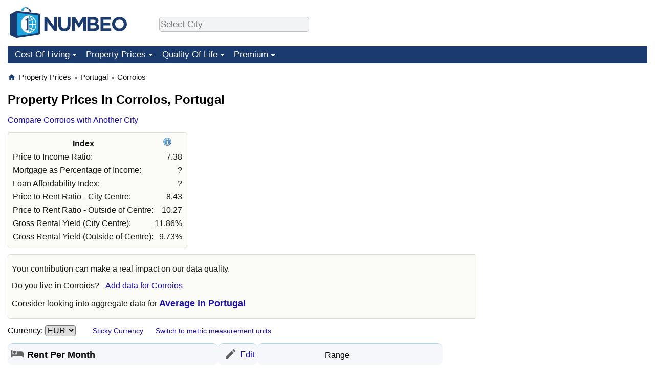

--- FILE ---
content_type: text/html; charset=utf-8
request_url: https://www.google.com/recaptcha/api2/aframe
body_size: 266
content:
<!DOCTYPE HTML><html><head><meta http-equiv="content-type" content="text/html; charset=UTF-8"></head><body><script nonce="QZcj-1ltpWS3mBieVswBZg">/** Anti-fraud and anti-abuse applications only. See google.com/recaptcha */ try{var clients={'sodar':'https://pagead2.googlesyndication.com/pagead/sodar?'};window.addEventListener("message",function(a){try{if(a.source===window.parent){var b=JSON.parse(a.data);var c=clients[b['id']];if(c){var d=document.createElement('img');d.src=c+b['params']+'&rc='+(localStorage.getItem("rc::a")?sessionStorage.getItem("rc::b"):"");window.document.body.appendChild(d);sessionStorage.setItem("rc::e",parseInt(sessionStorage.getItem("rc::e")||0)+1);localStorage.setItem("rc::h",'1769802227619');}}}catch(b){}});window.parent.postMessage("_grecaptcha_ready", "*");}catch(b){}</script></body></html>